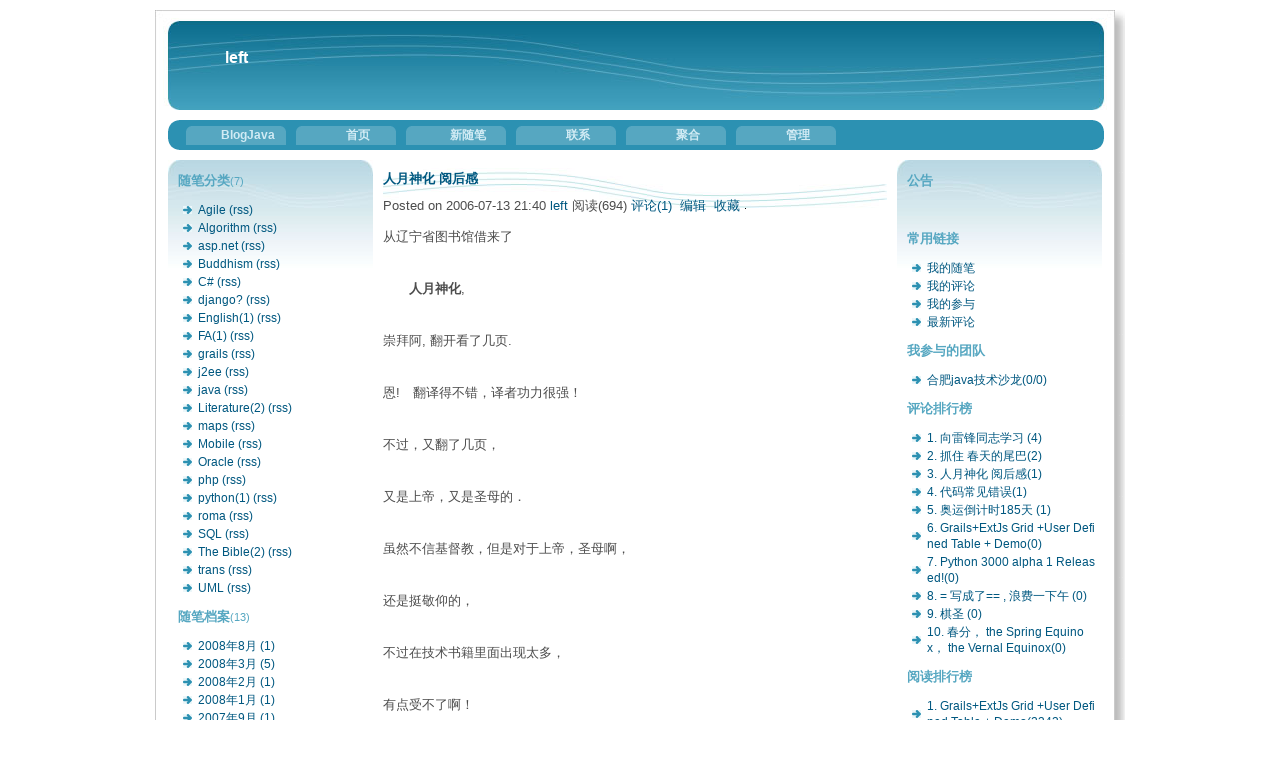

--- FILE ---
content_type: text/html; charset=utf-8
request_url: http://www.blogjava.net/left/archive/2006/07/13/58058.html
body_size: 10596
content:
<!DOCTYPE HTML PUBLIC "-//W3C//DTD HTML 4.01 Transitional//EN">
<html>
<head id="Head"><title>
	人月神化 阅后感 - left - BlogJava
</title><meta http-equiv="Content-Type" content="text/html; charset=utf-8" /><meta id="metaKeywords" name="keywords" content="人月神化 阅后感" /><link type="text/css" rel="stylesheet" href="/css/common.css" /><link id="MainCss" type="text/css" rel="stylesheet" href="http://www.blogjava.net/Skins/BlueCurve/style.css" /><link id="RSSLink" title="RSS" type="application/rss+xml" rel="alternate" href="http://www.blogjava.net/left/rss.aspx" /></head>
<body>
    <form name="Form1" method="post" action="58058.html" id="Form1">
<div>
<input type="hidden" name="__EVENTTARGET" id="__EVENTTARGET" value="" />
<input type="hidden" name="__EVENTARGUMENT" id="__EVENTARGUMENT" value="" />
<input type="hidden" name="__VIEWSTATE" id="
__VIEWSTATE" value="" />
</div>

<script type="text/javascript">
//<![CDATA[
var theForm = document.forms['Form1'];
if (!theForm) {
    theForm = document.Form1;
}
function __doPostBack(eventTarget, eventArgument) {
    if (!theForm.onsubmit || (theForm.onsubmit() != false)) {
        theForm.__EVENTTARGET.value = eventTarget;
        theForm.__EVENTARGUMENT.value = eventArgument;
        theForm.submit();
    }
}
//]]>
</script>


<script src="/WebResource.axd?d=AmQaBjlYYFkksJYrbu41o687t0QA9xFxBkCV9q6yyGDgU3C2q_prXl8guGCMTmODt1s6_3Mbp5KZWhCXAPukj8oUFTI1&amp;t=636410053681468519" type="text/javascript"></script>

<script language=JavaScript>
									function ctlent(evt,id)
											{
												if(evt.ctrlKey && evt.keyCode == 13)
												{	
													try
													{
														TempSave(id);
													}
													catch(ex)
													{
													}
													finally
													{
													    __doPostBack('AjaxHolder$PostComment$btnSubmit','')
													}
												}
		
												}</script>
												<script language=JavaScript>function SetReplyAuhor(author){document.getElementById('AjaxHolder_PostComment_tbComment').value+="@"+author+"\n";document.getElementById('AjaxHolder_PostComment_tbComment').focus();return false}</script>
<script src="/ScriptResource.axd?d=OzlzPUtCCp3D4owylhY9mLqLaxmZOIUNxLQlj9538urqoMd2c2qxv8Gsk_248uq0FiIyrlxeYs5Pj2gcN1b3WyT7fCpOTLf3KPZ9CVhZUq22S8dnA1aGPHfpAY2f_LockoI_zA2&amp;t=634979389729873750" type="text/javascript"></script>
<script src="/ScriptResource.axd?d=N-Sbu9y8dSwZ8eEq_esxSM3BCFLLsS6CbiS6j5wp-xNBAmafm1FV8w-CaEx7gQpGg5SglotLpg-8eW1hzSicTYTBaFdjmqjCD44MvGOhX1_mQuBD7NJRK3Q8KL5R2Ru8ee60rw2&amp;t=634979389729873750" type="text/javascript"></script>
        
<div id="container">
	<!-- Header -->
  <div id="banner">
    <h1><a id="Header1_HeaderTitle" href="http://www.blogjava.net/left/">left</a></h1><br><br>
    <h1></h1>
  </div>

	
 <div id="nav-main" align="center">   
    <ul>
	<li><a id="MyLinks1_HomeLink" href="http://www.blogjava.net/">BlogJava</a></li>
	<li><a id="MyLinks1_MyHomeLink" href="http://www.blogjava.net/left/">首页</a></li>
	<li><a id="MyLinks1_NewPostLink" href="http://www.blogjava.net/left/admin/EditPosts.aspx?opt=1">新随笔</a></li>
	<li><a id="MyLinks1_ContactLink" accesskey="9" href="http://www.blogjava.net/left/contact.aspx?id=1">联系</a></li>
	<li><a id="MyLinks1_Syndication" href="http://www.blogjava.net/left/rss">聚合</a></li>
	<li><a id="MyLinks1_Admin" href="http://www.blogjava.net/left/admin/EditPosts.aspx">管理</a></li>
	<!--<a id="MyLinks1_XMLLink" href="http://www.blogjava.net/left/rss"><img src="http://www.blogjava.net/images/xml.gif" alt="RSS 2.0 Feed" style="border-width:0px;" /></a>-->
    </ul>
   </div>


	<!-- Left Sidebar -->
	<div id="leftsidebar">
			<DIV id="nav-supp">
				
		<h3>随笔分类<span style="font-size:11px;font-weight:normal">(7)</span></h3>
		
				<ul>
			
				<li><a id="ArchiveLinks1_Categories_CatList_ctl00_LinkList_ctl01_Link" href="http://www.blogjava.net/left/category/30178.html">Agile</a> <a id="ArchiveLinks1_Categories_CatList_ctl00_LinkList_ctl01_RssLink" title="Subscribe to Agile" href="http://www.blogjava.net/left/category/30178.html/rss">(rss)</a></li>
			
				<li><a id="ArchiveLinks1_Categories_CatList_ctl00_LinkList_ctl02_Link" href="http://www.blogjava.net/left/category/30180.html">Algorithm</a> <a id="ArchiveLinks1_Categories_CatList_ctl00_LinkList_ctl02_RssLink" title="Subscribe to Algorithm" href="http://www.blogjava.net/left/category/30180.html/rss">(rss)</a></li>
			
				<li><a id="ArchiveLinks1_Categories_CatList_ctl00_LinkList_ctl03_Link" href="http://www.blogjava.net/left/category/30175.html">asp.net</a> <a id="ArchiveLinks1_Categories_CatList_ctl00_LinkList_ctl03_RssLink" title="Subscribe to asp.net" href="http://www.blogjava.net/left/category/30175.html/rss">(rss)</a></li>
			
				<li><a id="ArchiveLinks1_Categories_CatList_ctl00_LinkList_ctl04_Link" href="http://www.blogjava.net/left/category/30183.html">Buddhism</a> <a id="ArchiveLinks1_Categories_CatList_ctl00_LinkList_ctl04_RssLink" title="Subscribe to Buddhism" href="http://www.blogjava.net/left/category/30183.html/rss">(rss)</a></li>
			
				<li><a id="ArchiveLinks1_Categories_CatList_ctl00_LinkList_ctl05_Link" href="http://www.blogjava.net/left/category/30173.html">C#</a> <a id="ArchiveLinks1_Categories_CatList_ctl00_LinkList_ctl05_RssLink" title="Subscribe to C#" href="http://www.blogjava.net/left/category/30173.html/rss">(rss)</a></li>
			
				<li><a id="ArchiveLinks1_Categories_CatList_ctl00_LinkList_ctl06_Link" href="http://www.blogjava.net/left/category/33507.html">django?</a> <a id="ArchiveLinks1_Categories_CatList_ctl00_LinkList_ctl06_RssLink" title="Subscribe to django?" href="http://www.blogjava.net/left/category/33507.html/rss">(rss)</a></li>
			
				<li><a id="ArchiveLinks1_Categories_CatList_ctl00_LinkList_ctl07_Link" href="http://www.blogjava.net/left/category/30181.html">English(1)</a> <a id="ArchiveLinks1_Categories_CatList_ctl00_LinkList_ctl07_RssLink" title="Subscribe to English(1)" href="http://www.blogjava.net/left/category/30181.html/rss">(rss)</a></li>
			
				<li><a id="ArchiveLinks1_Categories_CatList_ctl00_LinkList_ctl08_Link" href="http://www.blogjava.net/left/category/30185.html">FA(1)</a> <a id="ArchiveLinks1_Categories_CatList_ctl00_LinkList_ctl08_RssLink" title="Subscribe to FA(1)" href="http://www.blogjava.net/left/category/30185.html/rss">(rss)</a></li>
			
				<li><a id="ArchiveLinks1_Categories_CatList_ctl00_LinkList_ctl09_Link" href="http://www.blogjava.net/left/category/30171.html">grails</a> <a id="ArchiveLinks1_Categories_CatList_ctl00_LinkList_ctl09_RssLink" title="Subscribe to grails" href="http://www.blogjava.net/left/category/30171.html/rss">(rss)</a></li>
			
				<li><a id="ArchiveLinks1_Categories_CatList_ctl00_LinkList_ctl10_Link" href="http://www.blogjava.net/left/category/30169.html">j2ee</a> <a id="ArchiveLinks1_Categories_CatList_ctl00_LinkList_ctl10_RssLink" title="Subscribe to j2ee" href="http://www.blogjava.net/left/category/30169.html/rss">(rss)</a></li>
			
				<li><a id="ArchiveLinks1_Categories_CatList_ctl00_LinkList_ctl11_Link" href="http://www.blogjava.net/left/category/30166.html">java</a> <a id="ArchiveLinks1_Categories_CatList_ctl00_LinkList_ctl11_RssLink" title="Subscribe to java" href="http://www.blogjava.net/left/category/30166.html/rss">(rss)</a></li>
			
				<li><a id="ArchiveLinks1_Categories_CatList_ctl00_LinkList_ctl12_Link" href="http://www.blogjava.net/left/category/30184.html">Literature(2)</a> <a id="ArchiveLinks1_Categories_CatList_ctl00_LinkList_ctl12_RssLink" title="Subscribe to Literature(2)" href="http://www.blogjava.net/left/category/30184.html/rss">(rss)</a></li>
			
				<li><a id="ArchiveLinks1_Categories_CatList_ctl00_LinkList_ctl13_Link" href="http://www.blogjava.net/left/category/33506.html">maps</a> <a id="ArchiveLinks1_Categories_CatList_ctl00_LinkList_ctl13_RssLink" title="Subscribe to maps" href="http://www.blogjava.net/left/category/33506.html/rss">(rss)</a></li>
			
				<li><a id="ArchiveLinks1_Categories_CatList_ctl00_LinkList_ctl14_Link" href="http://www.blogjava.net/left/category/30174.html">Mobile</a> <a id="ArchiveLinks1_Categories_CatList_ctl00_LinkList_ctl14_RssLink" title="Subscribe to Mobile" href="http://www.blogjava.net/left/category/30174.html/rss">(rss)</a></li>
			
				<li><a id="ArchiveLinks1_Categories_CatList_ctl00_LinkList_ctl15_Link" href="http://www.blogjava.net/left/category/30177.html">Oracle</a> <a id="ArchiveLinks1_Categories_CatList_ctl00_LinkList_ctl15_RssLink" title="Subscribe to Oracle" href="http://www.blogjava.net/left/category/30177.html/rss">(rss)</a></li>
			
				<li><a id="ArchiveLinks1_Categories_CatList_ctl00_LinkList_ctl16_Link" href="http://www.blogjava.net/left/category/30168.html">php</a> <a id="ArchiveLinks1_Categories_CatList_ctl00_LinkList_ctl16_RssLink" title="Subscribe to php" href="http://www.blogjava.net/left/category/30168.html/rss">(rss)</a></li>
			
				<li><a id="ArchiveLinks1_Categories_CatList_ctl00_LinkList_ctl17_Link" href="http://www.blogjava.net/left/category/30167.html">python(1)</a> <a id="ArchiveLinks1_Categories_CatList_ctl00_LinkList_ctl17_RssLink" title="Subscribe to python(1)" href="http://www.blogjava.net/left/category/30167.html/rss">(rss)</a></li>
			
				<li><a id="ArchiveLinks1_Categories_CatList_ctl00_LinkList_ctl18_Link" href="http://www.blogjava.net/left/category/30172.html">roma</a> <a id="ArchiveLinks1_Categories_CatList_ctl00_LinkList_ctl18_RssLink" title="Subscribe to roma" href="http://www.blogjava.net/left/category/30172.html/rss">(rss)</a></li>
			
				<li><a id="ArchiveLinks1_Categories_CatList_ctl00_LinkList_ctl19_Link" href="http://www.blogjava.net/left/category/30176.html">SQL</a> <a id="ArchiveLinks1_Categories_CatList_ctl00_LinkList_ctl19_RssLink" title="Subscribe to SQL" href="http://www.blogjava.net/left/category/30176.html/rss">(rss)</a></li>
			
				<li><a id="ArchiveLinks1_Categories_CatList_ctl00_LinkList_ctl20_Link" href="http://www.blogjava.net/left/category/30182.html">The Bible(2)</a> <a id="ArchiveLinks1_Categories_CatList_ctl00_LinkList_ctl20_RssLink" title="Subscribe to The Bible(2)" href="http://www.blogjava.net/left/category/30182.html/rss">(rss)</a></li>
			
				<li><a id="ArchiveLinks1_Categories_CatList_ctl00_LinkList_ctl21_Link" href="http://www.blogjava.net/left/category/33508.html">trans</a> <a id="ArchiveLinks1_Categories_CatList_ctl00_LinkList_ctl21_RssLink" title="Subscribe to trans" href="http://www.blogjava.net/left/category/33508.html/rss">(rss)</a></li>
			
				<li><a id="ArchiveLinks1_Categories_CatList_ctl00_LinkList_ctl22_Link" href="http://www.blogjava.net/left/category/30179.html">UML</a> <a id="ArchiveLinks1_Categories_CatList_ctl00_LinkList_ctl22_RssLink" title="Subscribe to UML" href="http://www.blogjava.net/left/category/30179.html/rss">(rss)</a></li>
			
				</ul>
			
	
		<h3>随笔档案<span style="font-size:11px;font-weight:normal">(13)</span></h3>
		
				<ul>
			
				<li><a id="ArchiveLinks1_Categories_CatList_ctl01_LinkList_ctl01_Link" href="http://www.blogjava.net/left/archive/2008/08.html">2008年8月 (1)</a> </li>
			
				<li><a id="ArchiveLinks1_Categories_CatList_ctl01_LinkList_ctl02_Link" href="http://www.blogjava.net/left/archive/2008/03.html">2008年3月 (5)</a> </li>
			
				<li><a id="ArchiveLinks1_Categories_CatList_ctl01_LinkList_ctl03_Link" href="http://www.blogjava.net/left/archive/2008/02.html">2008年2月 (1)</a> </li>
			
				<li><a id="ArchiveLinks1_Categories_CatList_ctl01_LinkList_ctl04_Link" href="http://www.blogjava.net/left/archive/2008/01.html">2008年1月 (1)</a> </li>
			
				<li><a id="ArchiveLinks1_Categories_CatList_ctl01_LinkList_ctl05_Link" href="http://www.blogjava.net/left/archive/2007/09.html">2007年9月 (1)</a> </li>
			
				<li><a id="ArchiveLinks1_Categories_CatList_ctl01_LinkList_ctl06_Link" href="http://www.blogjava.net/left/archive/2007/04.html">2007年4月 (1)</a> </li>
			
				<li><a id="ArchiveLinks1_Categories_CatList_ctl01_LinkList_ctl07_Link" href="http://www.blogjava.net/left/archive/2006/08.html">2006年8月 (1)</a> </li>
			
				<li><a id="ArchiveLinks1_Categories_CatList_ctl01_LinkList_ctl08_Link" href="http://www.blogjava.net/left/archive/2006/07.html">2006年7月 (2)</a> </li>
			
				</ul>
			
	

				
<h3>最新随笔</h3>
<ul style="word-break:break-all">
	
	
			<li><a id="RecentPosts1_RecentPostsList_ctl00_RecentPostsList2_ctl00_Hyperlink1" href="http://www.blogjava.net/left/archive/2008/08/09/221029.html">1. = 写成了== , 浪费一下午  </a></li>
		
		
	
			<li><a id="RecentPosts1_RecentPostsList_ctl01_RecentPostsList2_ctl00_Hyperlink1" href="http://www.blogjava.net/left/archive/2008/03/27/188921.html">2. 棋圣 </a></li>
		
		
	
			<li><a id="RecentPosts1_RecentPostsList_ctl02_RecentPostsList2_ctl00_Hyperlink1" href="http://www.blogjava.net/left/archive/2008/03/24/188190.html">3. 春分， the Spring Equinox，  the Vernal Equinox</a></li>
		
			<li><a id="RecentPosts1_RecentPostsList_ctl02_RecentPostsList2_ctl01_Hyperlink1" href="http://www.blogjava.net/left/archive/2008/03/24/easter.html">4. Easter</a></li>
		
		
	
			<li><a id="RecentPosts1_RecentPostsList_ctl03_RecentPostsList2_ctl00_Hyperlink1" href="http://www.blogjava.net/left/archive/2008/03/21/187651.html">5. 雅歌</a></li>
		
		
	
			<li><a id="RecentPosts1_RecentPostsList_ctl04_RecentPostsList2_ctl00_Hyperlink1" href="http://www.blogjava.net/left/archive/2008/03/05/183934.html">6. 向雷锋同志学习  </a></li>
		
		
	
			<li><a id="RecentPosts1_RecentPostsList_ctl05_RecentPostsList2_ctl00_Hyperlink1" href="http://www.blogjava.net/left/archive/2008/02/05/179326.html">7. 奥运倒计时185天 </a></li>
		
		
	
			<li><a id="RecentPosts1_RecentPostsList_ctl06_RecentPostsList2_ctl00_Hyperlink1" href="http://www.blogjava.net/left/archive/2008/01/22/177073.html">8. Grails+ExtJs Grid +User Defined Table + Demo</a></li>
		
		
	
			<li><a id="RecentPosts1_RecentPostsList_ctl07_RecentPostsList2_ctl00_Hyperlink1" href="http://www.blogjava.net/left/archive/2007/09/03/142374.html">9. Python 3000 alpha 1 Released!</a></li>
		
		
	
			<li><a id="RecentPosts1_RecentPostsList_ctl08_RecentPostsList2_ctl00_Hyperlink1" href="http://www.blogjava.net/left/archive/2007/04/29/114610.html">10. 抓住 春天的尾巴</a></li>
		
		
	
			<li><a id="RecentPosts1_RecentPostsList_ctl09_RecentPostsList2_ctl00_Hyperlink1" href="http://www.blogjava.net/left/archive/2006/08/19/64481.html">11. 小强, 88</a></li>
		
		
	
			<li><a id="RecentPosts1_RecentPostsList_ctl10_RecentPostsList2_ctl00_Hyperlink1" href="http://www.blogjava.net/left/archive/2006/07/13/58058.html">12. 人月神化 阅后感</a></li>
		
		
	
			<li><a id="RecentPosts1_RecentPostsList_ctl11_RecentPostsList2_ctl00_Hyperlink1" href="http://www.blogjava.net/left/archive/2006/07/05/56782.html">13. 代码常见错误</a></li>
		
	
</ul>

				
<h3>最新评论
	<a id="RecentComments1_RSSHyperlink1" href="http://www.blogjava.net/left/CommentsRSS.aspx"><img src="/images/xml.gif" style="border-width:0px;" /></a></h3>
<div class="RecentComment">
	
			<ul>
		
			<li style="word-break:break-all">
				<a id="RecentComments1_CommentList_ctl01_Hyperlink1" href="http://www.blogjava.net/left/archive/2008/03/14/183934.html#186371">1. re: 向雷锋同志学习  </a>
			</li>
			<li style="word-break:break-all">
				我们真的要向雷锋同志学习的哦哦？你们一定要学习他人那样的精神哦。
			</li>
			<li style="text-align:right;margin-right:4px">
				--陈钦强</li>
		
			<li style="word-break:break-all">
				<a id="RecentComments1_CommentList_ctl02_Hyperlink1" href="http://www.blogjava.net/left/archive/2008/03/06/183934.html#184187">2. re: 向雷锋同志学习  </a>
			</li>
			<li style="word-break:break-all">
				雷锋的所作所为和他所受的教育有关，所以在那个时代背景下起到了表率的作用。现在我们要做的不是学习雷锋的行为而是学习雷锋融入时代的能力，贯彻落实中央的建设社会主义创新型国家的精神
			</li>
			<li style="text-align:right;margin-right:4px">
				--杨一</li>
		
			<li style="word-break:break-all">
				<a id="RecentComments1_CommentList_ctl03_Hyperlink1" href="http://www.blogjava.net/left/archive/2008/03/05/183934.html#184104">3. re: 向雷锋同志学习  </a>
			</li>
			<li style="word-break:break-all">
				beansoft,雷锋还没有博客呢！你怎么都有了呢！而且排名还满高！！<br><br>我呢，如果明天勤快，我觉得我应该打扫一下屋子了！！
			</li>
			<li style="text-align:right;margin-right:4px">
				--尤枫</li>
		
			<li style="word-break:break-all">
				<a id="RecentComments1_CommentList_ctl04_Hyperlink1" href="http://www.blogjava.net/left/archive/2008/03/05/183934.html#184061">4. re: 向雷锋同志学习  </a>
			</li>
			<li style="word-break:break-all">
				当年那么穷的时候，雷锋有奢侈品（手表），还有漂亮的女朋友！这两点我都没有，我要向他好好学习！！！
			</li>
			<li style="text-align:right;margin-right:4px">
				--BeanSoft</li>
		
			<li style="word-break:break-all">
				<a id="RecentComments1_CommentList_ctl05_Hyperlink1" href="http://www.blogjava.net/left/archive/2008/02/05/179326.html#179333">5. re: 奥运倒计时185天 </a>
			</li>
			<li style="word-break:break-all">
				评论内容较长,点击标题查看
			</li>
			<li style="text-align:right;margin-right:4px">
				--xxaxx1</li>
		
			<li style="word-break:break-all">
				<a id="RecentComments1_CommentList_ctl06_Hyperlink1" href="http://www.blogjava.net/left/archive/2007/08/09/56782.html#135509">6. re: 代码常见错误</a>
			</li>
			<li style="word-break:break-all">
				总结得很全面啊
			</li>
			<li style="text-align:right;margin-right:4px">
				--静儿</li>
		
			<li style="word-break:break-all">
				<a id="RecentComments1_CommentList_ctl07_Hyperlink1" href="http://www.blogjava.net/left/archive/2007/08/07/114610.html#134927">7. re: 抓住 春天的尾巴</a>
			</li>
			<li style="word-break:break-all">
				评论内容较长,点击标题查看
			</li>
			<li style="text-align:right;margin-right:4px">
				--left</li>
		
			<li style="word-break:break-all">
				<a id="RecentComments1_CommentList_ctl08_Hyperlink1" href="http://www.blogjava.net/left/archive/2007/05/24/114610.html#119764">8. re: 抓住 春天的尾巴</a>
			</li>
			<li style="word-break:break-all">
				希望今年夏天不热 没实现的愿望在温凉的夏季逐个实现 
			</li>
			<li style="text-align:right;margin-right:4px">
				--明眸</li>
		
			<li style="word-break:break-all">
				<a id="RecentComments1_CommentList_ctl09_Hyperlink1" href="http://www.blogjava.net/left/archive/2006/07/30/58058.html#60806">9. re: 人月神化 阅后感</a>
			</li>
			<li style="word-break:break-all">
				你在合肥吗，我也是三宝弟子，我的mail: ding.dingxu@gmail.com 多交流联系哦
			</li>
			<li style="text-align:right;margin-right:4px">
				--般若菩提</li>
		
			</ul>
		
</div>

				</DIV>
		</div>
	<!-- Main Content -->
	<div id="content"><a id="contentstart" name="contentstart"></a>
					
	<div class="post">
		<div class="posthead">
			<h2>
				<a id="viewpost1_TitleUrl" class="singleposttitle" href="http://www.blogjava.net/left/archive/2006/07/13/58058.html">人月神化 阅后感</a>
			</h2>
 			Posted on 2006-07-13 21:40 <a href='http://www.blogjava.net/left/'>left                                                                                 </a> 阅读(694) <a href='#Post'>评论(1)</a> &nbsp;<a href="http://www.blogjava.net/left/admin/EditPosts.aspx?postid=58058">编辑</a> &nbsp;<a href="http://www.blogjava.net/left/AddToFavorite.aspx?id=58058">收藏</a>  
			<img src ="http://www.blogjava.net/left/aggbug/58058.html?webview=1" width = "1" height = "1" />
			
<!--
<rdf:RDF xmlns:rdf="http://www.w3.org/1999/02/22-rdf-syntax-ns#"
xmlns:dc="http://purl.org/dc/elements/1.1/"
xmlns:trackback="http://madskills.com/public/xml/rss/module/trackback/">
<rdf:Description
rdf:about="http://www.blogjava.net/left/archive/2006/07/13/58058.html"
dc:identifier="http://www.blogjava.net/left/archive/2006/07/13/58058.html"
dc:title="人月神化 阅后感"
trackback:ping="http://www.blogjava.net/left/services/trackbacks/58058.aspx" />
</rdf:RDF>
-->

		</div>
		<div class="postbody">从辽宁省图书馆借来了 <br /><br />　　<b>人月神化</b>, <br /><br />崇拜阿, 翻开看了几页. <br /><br />恩!　翻译得不错，译者功力很强！　<br /><br />不过，又翻了几页，<br /><br />又是上帝，又是圣母的．<br /><br />虽然不信基督教，但是对于上帝，圣母啊，<br /><br />还是挺敬仰的，<br /><br />不过在技术书籍里面出现太多，　<br /><br />有点受不了啊！　<br /><br />最后，看了看最后的提纲，还了书了事！　<br /><br />ps <br /><br />译者不能把＂上帝＂ 翻译成一些别的，<br /><br />比如通俗易懂点的，容易接受些的．<br /><br />或者出版社审查的时候，把这些部分卡擦了．<br /><br />技术上没用阿，这些部分！　<br /><br />　<br /></div>
	</div><script type="text/javascript">
//<![CDATA[
Sys.WebForms.PageRequestManager._initialize('AjaxHolder$scriptmanager1', document.getElementById('Form1'));
Sys.WebForms.PageRequestManager.getInstance()._updateControls(['tAjaxHolder$UpdatePanel1'], [], [], 90);
//]]>
</script>

<div id="AjaxHolder_UpdatePanel1">
	    
    <a name="pagedcomment"></a>
<h3>Feedback</h3>
	
			<div class="post">
				<div class="posthead">
					<h2>
						<a title="permalink: re: 人月神化 阅后感" href="/left/archive/2006/07/13/58058.html#60806">#</a>&nbsp;<a name="60806"></a>re: 人月神化 阅后感<a name="Post"></a>&nbsp;&nbsp;<a onclick="return SetReplyAuhor(&quot;般若菩提&quot;)" href="/left/archive/2006/07/13/58058.html#post">回复</a>&nbsp;&nbsp;<a title="查看该作者发表过的评论" href="http://www.blogjava.net/comment?author=%e8%88%ac%e8%8b%a5%e8%8f%a9%e6%8f%90" target="_blank">更多评论</a>
						<a id="AjaxHolder_Comments_CommentList_ctl00_DeleteLink" href="javascript:__doPostBack('AjaxHolder$Comments$CommentList$ctl00$DeleteLink','')"></a>&nbsp;&nbsp;<a id="AjaxHolder_Comments_CommentList_ctl00_EditLink"></a>
					</h2>
					2006-07-30 01:33 by <a id="AjaxHolder_Comments_CommentList_ctl00_NameLink" href="http://www.blogjava.net/xdingding/" target="_blank">般若菩提</a>
				</div>
				<div class="postbody">你在合肥吗，我也是三宝弟子，我的mail: ding.dingxu&#64;gmail.com 多交流联系哦</div>
			</div>
		
<style>
td { font-size: 12px }
.commentTextBox 
{ 
    font-family : Verdana; 
    font-size: 13px;
 }
</style>
<!--Beging Temp Save-->
<STYLE>.userData { BEHAVIOR: url(#default#userdata) }
	</STYLE>
<DIV class="userData" id="CommentsPersistDiv"></DIV>

<script type="text/javascript">
function pageLoad()
{
    Sys.WebForms.PageRequestManager.getInstance().add_initializeRequest(handleInitializeRequest);
    //Sys.WebForms.PageRequestManager.getInstance().add_endRequest(handleEndRequest);
}

function handleInitializeRequest(sender, args)
{
    var prm = Sys.WebForms.PageRequestManager.getInstance();
    var eid = args.get_postBackElement().id;
    if (eid.indexOf("DeleteLink")>0) 
    {
       args.get_postBackElement().innerHTML = "<font color='red'>正在删除...</font>";         
    }    
    else if (eid.indexOf("btnSubmit")>0) 
    {
       document.getElementById("AjaxHolder_PostComment_ltSubmitMsg").innerHTML="正在提交...";
       document.getElementById("AjaxHolder_PostComment_btnSubmit").disabled = true;       
    }   
    else if(eid.indexOf("refreshList")>0)
    {
        document.getElementById("AjaxHolder_PostComment_refreshList").innerHTML="<font color='red'>正在刷新...</font>";
    }
   
}	

function TempSave(ElementID)
{
	try
	{
	CommentsPersistDiv.setAttribute("CommentContent",document.getElementById(ElementID).value);
	CommentsPersistDiv.save("CommentXMLStore");
	}
	catch(ex)
	{
	}
	
}
function Restore(ElementID)
{
	CommentsPersistDiv.load("CommentXMLStore");
	document.getElementById(ElementID).value=CommentsPersistDiv.getAttribute("CommentContent");
}	
			
			
</script>
<!--Ene TempSave-->
<div id="divRefreshComments" style="text-align:right;margin-right:10px;margin-bottom:5px;font-size:12px"><a href="/RequireRegister.aspx">新用户注册</a>&nbsp;&nbsp;<a id="AjaxHolder_PostComment_refreshList" href="javascript:__doPostBack('AjaxHolder$PostComment$refreshList','')">刷新评论列表</a>&nbsp;&nbsp;</div>
<div class="commentform">
<span id="AjaxHolder_PostComment_ltSubmitMsg" style="color:Red;"></span>
<br />
<a name="Feedback"></a>
	<TABLE cellSpacing="1" cellPadding="1" border="0">
		<tr>
		<td id="AjaxHolder_PostComment_tdOnCommentForm" colspan="3" style="line-height:1.5">		
		</td>
	
		</tr>
		
		<tr><td colSpan="3">只有注册用户<a href='http://www.blogjava.net/login.aspx?ReturnUrl=/left/archive/2006/07/13/58058.html'>登录</a>后才能发表评论。</td></tr>
		<TR>
			<TD colSpan="3"><!----></TD>
		</TR>
		<!--
		<TR>
			<TD colSpan="3" height="5"></TD>
		</TR>	
		-->	
		<TR>
		<TD colSpan="3">
		<br/>
		
<div id='div-gpt-ad-1364133350381-0' style='width:300px; height:250px;'>
    <a href="https://www.trae.com.cn/?utm_source=advertising&utm_medium=cnblogs_ug_cpa&utm_term=hw_trae_cnblogs" target="_blank">
	    <img src="https://img2024.cnblogs.com/blog/35695/202512/35695-20251201125434258-461912837.webp" style="width:300px;height:250px"/>
	</a>
</div>
<br/>

		</TD>
		</TR>
		<tr>			
		<td colspan="3">
		
		</td>
		</tr>
		<TR>
		<TD colSpan="3"></TD>
		</TR>
		<TR>
			<TD colSpan="3" height="1">网站导航:<div id="blogsite">
			<a href="http://www.cnblogs.com" title="开发者的网上家园">博客园</a>&nbsp;&nbsp;
			<a href="https://news.cnblogs.com">IT新闻</a>&nbsp;&nbsp;
			<a href="https://chat2db.ai/">Chat2DB</a>&nbsp;&nbsp;
			<a href="http://www.cppblog.com">C++博客</a>&nbsp;&nbsp;
			<a href="https://q.cnblogs.com">博问</a>&nbsp;&nbsp;
			<a href="/left/archive/2006/07/13/58058.html?opt=admin">管理</a>
			</div>
		</TD>
		</TR>
		<TR>
			<TD colSpan="3" height="5"></TD>
		</TR>	
		<TR>
			<TD colSpan="3">&nbsp;</TD>
		</TR>
		<TR>
			<TD colSpan="3" height="5"></TD>
		</TR>
		<TR>
			<TD colSpan="3">
				</TD>
		</TR>		
	</TABLE>	
</div>
<div id="AjaxHolder_PostComment_ValidationSummary1" style="color:Red;display:none;">

	</div>

</div>

				</div>
	<!-- Right SideBar -->
	<div id="rightsidebar">
			<DIV id="nav-supp">			
				
<h3>公告</h3>

		<em>
		</em>
		<br />


				
<h3>常用链接</h3>
<ul>
		<li><a id="BlogCustomControl1_repeaterLinks_ctl01_lnkLinkItem" href="http://www.blogjava.net/left/MyPosts.html">我的随笔</a></li>
	
		<li><a id="BlogCustomControl1_repeaterLinks_ctl02_lnkLinkItem" href="http://www.blogjava.net/left/MyComments.html">我的评论</a></li>
	
		<li><a id="BlogCustomControl1_repeaterLinks_ctl03_lnkLinkItem" href="http://www.blogjava.net/left/OtherPosts.html">我的参与</a></li>
	
		<li><a id="BlogCustomControl1_repeaterLinks_ctl04_lnkLinkItem" href="http://www.blogjava.net/left/RecentComments.html">最新评论</a></li>
	</ul>
				

				
<H3>我参与的团队</H3>
<div class="RecentComment">
	
			<ul style="word-break:break-all;width:100%">
		
			<li>
				<a id="MyTeams1_TeamList_ctl01_lnkTeam" href="http://www.blogjava.net/team/hefei.html">合肥java技术沙龙(0/0)</a>
			</li>
		
			</ul>
		
</div>

				                
				
<h3>评论排行榜</h3>
<div class="RecentComment">
	
			<ul style="word-break:break-all;width:100%">
		
			<li>
				<a id="TopFeedbackPosts1_TopList_ctl01_Hyperlink1" href="http://www.blogjava.net/left/archive/2008/03/05/183934.html">1. 向雷锋同志学习  (4)</a>
			</li>
		
			<li>
				<a id="TopFeedbackPosts1_TopList_ctl02_Hyperlink1" href="http://www.blogjava.net/left/archive/2007/04/29/114610.html">2. 抓住 春天的尾巴(2)</a>
			</li>
		
			<li>
				<a id="TopFeedbackPosts1_TopList_ctl03_Hyperlink1" href="http://www.blogjava.net/left/archive/2006/07/13/58058.html">3. 人月神化 阅后感(1)</a>
			</li>
		
			<li>
				<a id="TopFeedbackPosts1_TopList_ctl04_Hyperlink1" href="http://www.blogjava.net/left/archive/2006/07/05/56782.html">4. 代码常见错误(1)</a>
			</li>
		
			<li>
				<a id="TopFeedbackPosts1_TopList_ctl05_Hyperlink1" href="http://www.blogjava.net/left/archive/2008/02/05/179326.html">5. 奥运倒计时185天 (1)</a>
			</li>
		
			<li>
				<a id="TopFeedbackPosts1_TopList_ctl06_Hyperlink1" href="http://www.blogjava.net/left/archive/2008/01/22/177073.html">6. Grails+ExtJs Grid +User Defined Table + Demo(0)</a>
			</li>
		
			<li>
				<a id="TopFeedbackPosts1_TopList_ctl07_Hyperlink1" href="http://www.blogjava.net/left/archive/2007/09/03/142374.html">7. Python 3000 alpha 1 Released!(0)</a>
			</li>
		
			<li>
				<a id="TopFeedbackPosts1_TopList_ctl08_Hyperlink1" href="http://www.blogjava.net/left/archive/2008/08/09/221029.html">8. = 写成了== , 浪费一下午  (0)</a>
			</li>
		
			<li>
				<a id="TopFeedbackPosts1_TopList_ctl09_Hyperlink1" href="http://www.blogjava.net/left/archive/2008/03/27/188921.html">9. 棋圣 (0)</a>
			</li>
		
			<li>
				<a id="TopFeedbackPosts1_TopList_ctl10_Hyperlink1" href="http://www.blogjava.net/left/archive/2008/03/24/188190.html">10. 春分， the Spring Equinox，  the Vernal Equinox(0)</a>
			</li>
		
			</ul>
		
</div>

				
<h3>阅读排行榜</h3>
<div class="RecentComment">
	
			<ul style="word-break:break-all;width:100%">
		
			<li>
				<a id="TopViewPosts1_TopList_ctl01_Hyperlink1" href="http://www.blogjava.net/left/archive/2008/01/22/177073.html">1. Grails+ExtJs Grid +User Defined Table + Demo(2343)</a>
			</li>
		
			<li>
				<a id="TopViewPosts1_TopList_ctl02_Hyperlink1" href="http://www.blogjava.net/left/archive/2006/07/05/56782.html">2. 代码常见错误(1565)</a>
			</li>
		
			<li>
				<a id="TopViewPosts1_TopList_ctl03_Hyperlink1" href="http://www.blogjava.net/left/archive/2008/03/05/183934.html">3. 向雷锋同志学习  (1385)</a>
			</li>
		
			<li>
				<a id="TopViewPosts1_TopList_ctl04_Hyperlink1" href="http://www.blogjava.net/left/archive/2006/07/13/58058.html">4. 人月神化 阅后感(694)</a>
			</li>
		
			<li>
				<a id="TopViewPosts1_TopList_ctl05_Hyperlink1" href="http://www.blogjava.net/left/archive/2007/09/03/142374.html">5. Python 3000 alpha 1 Released!(612)</a>
			</li>
		
			<li>
				<a id="TopViewPosts1_TopList_ctl06_Hyperlink1" href="http://www.blogjava.net/left/archive/2006/08/19/64481.html">6. 小强, 88(557)</a>
			</li>
		
			<li>
				<a id="TopViewPosts1_TopList_ctl07_Hyperlink1" href="http://www.blogjava.net/left/archive/2008/03/24/188175.html">7. Easter(549)</a>
			</li>
		
			<li>
				<a id="TopViewPosts1_TopList_ctl08_Hyperlink1" href="http://www.blogjava.net/left/archive/2008/02/05/179326.html">8. 奥运倒计时185天 (537)</a>
			</li>
		
			<li>
				<a id="TopViewPosts1_TopList_ctl09_Hyperlink1" href="http://www.blogjava.net/left/archive/2008/03/24/188190.html">9. 春分， the Spring Equinox，  the Vernal Equinox(492)</a>
			</li>
		
			<li>
				<a id="TopViewPosts1_TopList_ctl10_Hyperlink1" href="http://www.blogjava.net/left/archive/2008/03/21/187651.html">10. 雅歌(460)</a>
			</li>
		
			</ul>
		
</div>
</DIV>
		</div>
	<!-- Footer -->
<div id="info-site">
	<p id="info-company">
posts - 14, comments - 9, trackbacks - 0, articles - 0</p>
	<p id="info-standards">Copyright &copy left                                                                                 </p>
</div>
</div>

    
<script type="text/javascript">
//<![CDATA[
var Page_ValidationSummaries =  new Array(document.getElementById("AjaxHolder_PostComment_ValidationSummary1"));
//]]>
</script>

<script type="text/javascript">
//<![CDATA[
var AjaxHolder_PostComment_ValidationSummary1 = document.all ? document.all["AjaxHolder_PostComment_ValidationSummary1"] : document.getElementById("AjaxHolder_PostComment_ValidationSummary1");
AjaxHolder_PostComment_ValidationSummary1.showmessagebox = "True";
AjaxHolder_PostComment_ValidationSummary1.showsummary = "False";
//]]>
</script>


<script type="text/javascript">
//<![CDATA[

document.getElementById('AjaxHolder_PostComment_ValidationSummary1').dispose = function() {
    Array.remove(Page_ValidationSummaries, document.getElementById('AjaxHolder_PostComment_ValidationSummary1'));
}
Sys.Application.initialize();
//]]>
</script>
</form>
    <script type="text/javascript" src="/script/ShowHidden.js"></script>    
	<script type="text/javascript">	 
	  var _gaq = _gaq || [];
	  _gaq.push(['_setAccount', 'UA-476124-3']);
	  _gaq.push(['_trackPageview']);

	  (function() {
		var ga = document.createElement('script'); ga.type = 'text/javascript'; ga.async = true;
		ga.src = ('https:' == document.location.protocol ? 'https://ssl' : 'http://www') + '.google-analytics.com/ga.js';
		var s = document.getElementsByTagName('script')[0]; s.parentNode.insertBefore(ga, s);
	  })();
	</script>
</body>
</html>


--- FILE ---
content_type: text/css
request_url: http://www.blogjava.net/Skins/BlueCurve/style.css
body_size: 2186
content:
/* ||||||||||||||||||||||||||||||||||||||||||
 This CSS file is based on a file created by
 Kemie Guaida that was released under the 
 license described below. As such this file
 is protected under the same license.
 Copyright Kemie Guaida, some rights reserved 
 http://creativecommons.org/licenses/by-sa/2.0/ 
 ||||||||||||||||||||||||||||||||||||||||||  */
 
 
/*|||||||||||||||||||||||||||||||||screen styles|||||||||||||||||||||||1||||||||||||||||*/
 
/*|||||||||||||||||||||general styles||||||||||||||||||||*/
body{
	color: #4D4D4D;
	font: 11px/16px Tahoma, Geneva, Arial, Helvetica, sans-serif;
	text-align: center;
	font-family: Tahoma, Geneva, Arial, Helvetica, sans-serif;
    font-size: 13px;
	background: #FFFFFF;
}

a{
	color: #005880;
	text-decoration: none;
}

a:hover{
	color: #006B95;
	text-decoration: underline;
}

a:visited{
	color: #006B95;
	text-decoration: none;
}

a:visited:hover{
	color: #2C91B2;
	text-decoration: underline;
}

h1{
	font: Arial, Tahoma, Geneva, Helvetica, sans-serif;
	color: #006B95;
	margin: 15px 0 15px 0;
	font-size:16px;
}

h1 a{
	text-decoration: none;
	font-size:16px;
}

h1 a:active, h1 a:hover{
	text-decoration: underline;
	font-size:16px;
}

h2{
	font: Arial, Tahoma, Geneva, Helvetica, sans-serif;
	color: #007AAC;
	font-size:13px;
	
}

h2 a{
	text-decoration: none;
	font-size:13px;
}

h2 a:active, h2 a:hover{
	text-decoration: underline;
	font-size:13px;
}

h3{
	font: Arial, Tahoma, Geneva, Helvetica, sans-serif;
	color: #56A7C1;
	font-size:13px;
}

hr{
	color: #007AAC;
	height: 1px;
}

img{
	border: 0px;
	padding: 1px;
}

/*|||||||||||||||||||||layout styles||||||||||||||||||||*/

#banner{
	height: 100px;
	background: #006B95 url(Images/back_banner.jpg) no-repeat;
		
}

#banner h1{
	float: left;
	color: #FFFFFF;
	margin: 40px 10 0 10px;
	background: none;
	height: 50px;
	position:absolute;
	padding-left:50px;
}

#banner>h1{
	margin: 40px 0 0 20px;	
}

#banner h1 a{
	color: #FFFFFF;
	text-decoration: none;
}

#banner span
{	
	color: #fff;
	font-size: small;
	margin-left: -200px;
	position: absolute;
	top: 100px;
}

#banner>span{
	margin-left: -200px;	
	top: 85px;	
}

#container{
	background: url(Images/back_container.gif) repeat-y;
	margin-right:auto;
	margin-left:auto;
	margin-top:10px;
	padding:0px;
	text-align:left;
	width: 970px;
}

#content{
	float: left;
	padding: 0;
	background-image: url(Images/back_content.jpg);
	background-repeat: no-repeat;
	font-family: Tahoma, Geneva, Arial, Helvetica, sans-serif;
	font-size: 13px;
	text-align: left;
	margin: 0px 5px 5px 5px;
	width: 504px;
}

* body #content{
	margin: 0px 5px 5px 5pxx;
}

#leftsidebar{
	float: left;
	background-image: url(Images/back_sidebar.jpg);
	background-repeat: no-repeat;
	text-align: left;
	width: 205px;
	color: #787878;
	line-height: 16px;
	margin: 0px 5px 5px 13px;
	
}

#leftsidebar h3{
	margin-left: 5px;
}

#rightsidebar{
	float: left;
	background-image: url(Images/back_sidebar.jpg);
	background-repeat: no-repeat;
	text-align: left;
	width: 205px;
	color: #787878;
	line-height: 16px;
	margin: 0px 5px 5px 5px;
}

#rightsidebar h3{
	margin-left: 5px;
}

/*|||||||||||||||||||||meta nav||||||||||||||||||||*/
#nav-meta{
	float: right;
	margin: 11px 50px 0 0;
	background: url(Images/back_navmeta2.gif) no-repeat bottom right;
}

#nav-meta ul{
	margin: 0;
	padding: 2px;
	background: url(Images/back_navmeta1.gif) no-repeat bottom left;
}

#nav-meta li{
	display: inline;
	padding: 4px;
}

#nav-meta a, #nav-meta a:visited{
	color: #FFFFFF;
	text-decoration: none;
	margin: 4px;
}

#nav-meta a:hover, #nav-meta a:visited:hover{
	color: #D1EBF4;
}
/* hack  for mac ie*/
*>html #nav-meta a {
	float:left;
}

.skip {
	position: absolute;
	overflow: hidden;
	width: 0;
	height: 0;
}

.skip:active, .skip:focus {
	position: absolute;
	overflow: visible;
	width: auto;
	height: auto;
	background: #2C91B2;
}

/*|||||||||||||||||||||main nav||||||||||||||||||||*/
#nav-main{
	margin: 10px 16px 10px 11px;
	height: 30px;
	width: auto;
	background: url(Images/back_navmain.gif) #FFFFFF no-repeat;
	text-align:center;
}

#nav-main ul{
	font-size: 12px;
	margin: 0;
	margin-left:5px;
	width: 100%;
	padding: 4px 0 0 10px;
		
}

#nav-main li{
	list-style-type: none;
	float:left;
	width:100px;
	margin: 2px 5px 0 5px;
	background: url(Images/back_navmainitems2.gif) no-repeat top right;
}

#nav-main a:link, #nav-main a:visited {
	display: block;
	color: #D1EBF4;
	float:left;
	font-weight: bold;
	width:100px;
	text-decoration: none;
	padding: 1px 10px 2px 12px;
	background: url(Images/back_navmainitems.gif) no-repeat top left;
}

#nav-main a:hover, #nav-main a:visited:hover {
	color: #FFFFFF;
	font-weight: bold;
	text-decoration: none;
	padding: 2px 10px 1px 12px;
}
/* hack  for mac ie*/
*>html #nav-main a {
	float:left;
}

.current{
	margin-top: 4px;
	background-image: url(Images/back_current2.gif)!important;
}

.current a:link, .current a:visited{
	color: #006B95 !important;
	background-image: url(Images/back_current1.gif) !important;
}

.current a:hover, .current a:visited:hover{
	color: #2C91B2 !important;
}

.postbody{
	margin: 10px 15px 5px 0px;
	line-height:200%;
}

.postfoot{
	margin: 10px 15px 5px 0px;
}

/*|||||||||||||||||||||sub nav||||||||||||||||||||*/
#nav-section {
	clear: both;
}

#nav-section ul{
	margin: 0;
	padding: 0 10px 0 10px;
}

#nav-section li{
	list-style-type: none;
	float: left;
	margin: 0px 4px 0 4px;
	background-image: url(Images/bullet_off.gif);
	background-repeat: no-repeat;
	background-position: bottom left;
	padding-left: 12px;
}

#nav-section a:link, #nav-section a:visited{
	text-decoration: none;
}

.youarehere a:link, .youarehere a:visited{
	font-weight: bold;
}

.youarehere{
	background-image: url(Images/bullet_on.gif)!important;
}

/*|||||||||||||||||||||supplemental nav||||||||||||||||||||*/
#nav-supp ul{
	list-style: none;
	margin: 0;
	padding: 0;
	font-size:12px;
}

#nav-supp {
	margin: 5px;
}

#nav-supp li{
	background-image: url(Images/bullet_link.gif);
	background-repeat: no-repeat;
	background-position: center left;
	padding: 0 0 0 15px;
	margin: 2px 0 2px 10px;
	font-size:12px;
}

/*|||||||||||||||||||||footer||||||||||||||||||||*/
#info-site{
	clear: both;
	text-align: center;
	background-image: url(Images/back_infosite.gif);
	background-repeat: no-repeat;
	background-position: center bottom;
	margin: 0;
	padding: 30px 0 15px 0;
}

	
#info-company{
	padding: 5px;
	background: url(Images/back_navmain.gif) center top no-repeat;
	margin: 10px 16px 10px 10px!important;
	min-height: 30px;
	height: auto;
	_height: 30px;
	color: #FFFFFF;
}

#info-company a,#info-company a:visited {
	color: #D1EBF4;
}

#info-company a:hover,#info-company a:visited:hover {
	color: #FFFFFF;
}

#info-standards{
	font-size: 10px;
	padding: 0;
	margin: 5px !important;
}



--- FILE ---
content_type: text/javascript
request_url: http://www.blogjava.net/script/ShowHidden.js
body_size: 489
content:

			if(document.getElementById('cnblogsgooglead') != null)
				{
					document.getElementById('cnblogsgooglead').innerHTML = document.getElementById('cnblogsgoogleadcode').innerHTML;
					document.getElementById('cnblogsgoogleadcode').innerHTML = '';
				}
		
			if(document.getElementById('leftcontent') != null)
				{
					if(document.getElementById('leftcontent').style.display == 'none')
					{
						document.getElementById('leftcontent').style.display='inline';
					}
				}
			if(document.getElementById('Blogleftcontent') != null)
				{
					if(document.getElementById('cnblogsleftcontent').style.display == 'none')
					{
						document.getElementById('cnblogsleftcontent').style.display='inline';
					}
				}
			
			if(document.getElementById('cnblogsleftcontent') != null)
				{
					if(document.getElementById('cnblogsleftcontent').style.display == 'none')
					{
						document.getElementById('cnblogsleftcontent').style.display='inline';
					}
				}
			
			if(document.getElementById('rightmenu') != null)
				{
					if(document.getElementById('rightmenu').style.display == 'none')
					{
						document.getElementById('rightmenu').style.display='inline';
					}
				}
			if(document.getElementById('leftmenu') != null)
				{
					if(document.getElementById('leftmenu').style.display == 'none')
					{
						document.getElementById('leftmenu').style.display='inline';
					}
					if(document.getElementById('lefttemp') != null)
					{
						document.getElementById('leftmenu').innerHTML = document.getElementById('lefttemp').innerHTML;
						document.getElementById('lefttemp').innerHTML = '';
					}
				}
			
			if(document.getElementById('left') != null)
				{
					if(document.getElementById('left').style.display == 'none')
					{
						document.getElementById('left').style.display='inline';
					}
				}
				
			if(document.getElementById('cnblogsleftmenu') != null)
				{
					if(document.getElementById('cnblogsleftmenu').style.display == 'none')
					{
						document.getElementById('cnblogsleftmenu').style.display='inline';
					}
				}
				
			if(document.getElementById('menu') != null)
				{
					if(document.getElementById('menu').style.display == 'none')
					{
						document.getElementById('menu').style.display='inline';
					}
				}
			
			if(document.getElementById('cnblogsmenu') != null)
				{
					if(document.getElementById('cnblogsmenu').style.display == 'none')
					{
						document.getElementById('cnblogsmenu').style.display='inline';
					}
				}			


